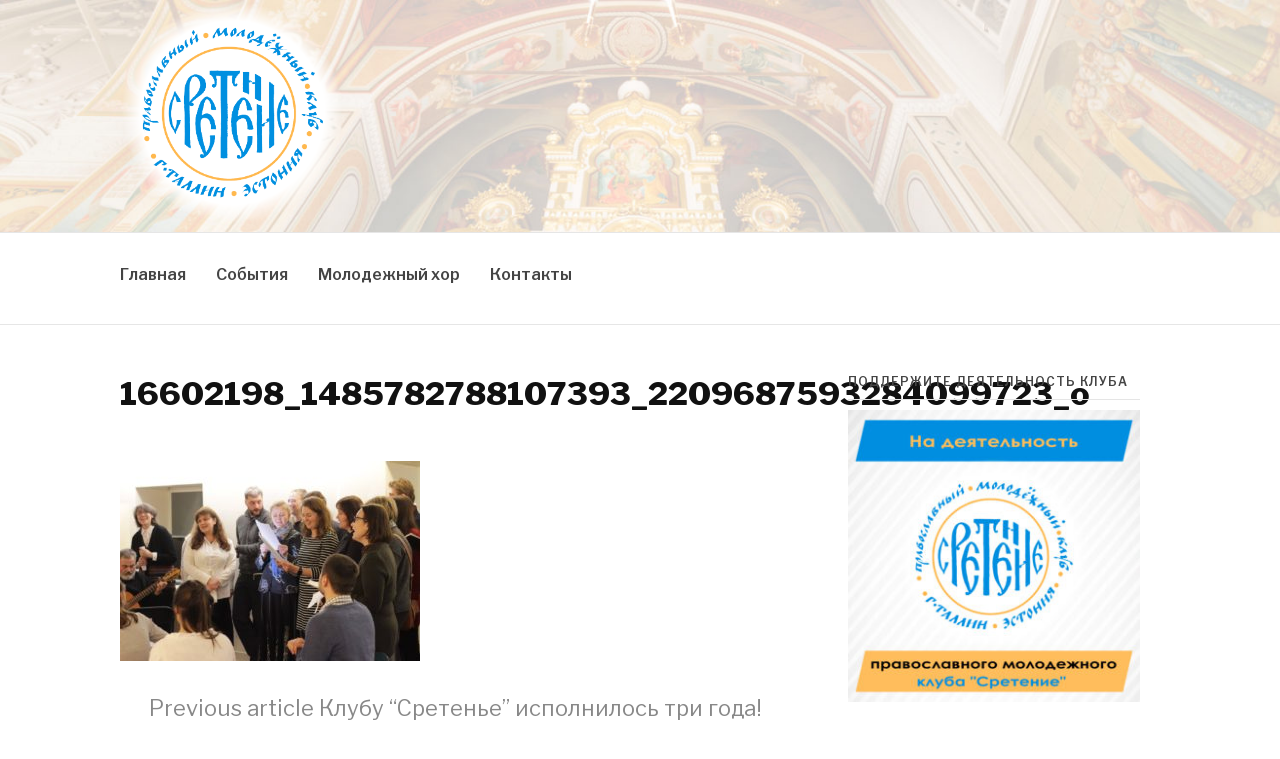

--- FILE ---
content_type: text/html; charset=UTF-8
request_url: https://sretenie.ee/klubu-sretene-ispolnilos-tri-goda/16602198_1485782788107393_2209687593284099723_o/
body_size: 10781
content:
<!DOCTYPE html>
<html lang="en">
<head>
<meta charset="UTF-8">
<meta name="viewport" content="width=device-width, initial-scale=1">
<meta http-equiv="X-UA-Compatible" content="IE=9" />
<link rel="profile" href="http://gmpg.org/xfn/11">
<link rel="pingback" href="https://sretenie.ee/xmlrpc.php">

<meta name='robots' content='index, follow, max-image-preview:large, max-snippet:-1, max-video-preview:-1' />

	<!-- This site is optimized with the Yoast SEO plugin v26.1.1 - https://yoast.com/wordpress/plugins/seo/ -->
	<title>16602198_1485782788107393_2209687593284099723_o - Сретение</title>
	<link rel="canonical" href="https://sretenie.ee/klubu-sretene-ispolnilos-tri-goda/16602198_1485782788107393_2209687593284099723_o/" />
	<meta property="og:locale" content="en_US" />
	<meta property="og:type" content="article" />
	<meta property="og:title" content="16602198_1485782788107393_2209687593284099723_o - Сретение" />
	<meta property="og:url" content="https://sretenie.ee/klubu-sretene-ispolnilos-tri-goda/16602198_1485782788107393_2209687593284099723_o/" />
	<meta property="og:site_name" content="Сретение" />
	<meta property="article:publisher" content="https://www.facebook.com/groups/sretenie.estonia/" />
	<meta property="og:image" content="https://sretenie.ee/klubu-sretene-ispolnilos-tri-goda/16602198_1485782788107393_2209687593284099723_o" />
	<meta property="og:image:width" content="1296" />
	<meta property="og:image:height" content="864" />
	<meta property="og:image:type" content="image/jpeg" />
	<meta name="twitter:card" content="summary_large_image" />
	<script type="application/ld+json" class="yoast-schema-graph">{"@context":"https://schema.org","@graph":[{"@type":"WebPage","@id":"https://sretenie.ee/klubu-sretene-ispolnilos-tri-goda/16602198_1485782788107393_2209687593284099723_o/","url":"https://sretenie.ee/klubu-sretene-ispolnilos-tri-goda/16602198_1485782788107393_2209687593284099723_o/","name":"16602198_1485782788107393_2209687593284099723_o - Сретение","isPartOf":{"@id":"https://sretenie.ee/#website"},"primaryImageOfPage":{"@id":"https://sretenie.ee/klubu-sretene-ispolnilos-tri-goda/16602198_1485782788107393_2209687593284099723_o/#primaryimage"},"image":{"@id":"https://sretenie.ee/klubu-sretene-ispolnilos-tri-goda/16602198_1485782788107393_2209687593284099723_o/#primaryimage"},"thumbnailUrl":"https://sretenie.ee/wp-content/uploads/2017/04/16602198_1485782788107393_2209687593284099723_o.jpg","datePublished":"2017-04-27T13:07:36+00:00","breadcrumb":{"@id":"https://sretenie.ee/klubu-sretene-ispolnilos-tri-goda/16602198_1485782788107393_2209687593284099723_o/#breadcrumb"},"inLanguage":"en","potentialAction":[{"@type":"ReadAction","target":["https://sretenie.ee/klubu-sretene-ispolnilos-tri-goda/16602198_1485782788107393_2209687593284099723_o/"]}]},{"@type":"ImageObject","inLanguage":"en","@id":"https://sretenie.ee/klubu-sretene-ispolnilos-tri-goda/16602198_1485782788107393_2209687593284099723_o/#primaryimage","url":"https://sretenie.ee/wp-content/uploads/2017/04/16602198_1485782788107393_2209687593284099723_o.jpg","contentUrl":"https://sretenie.ee/wp-content/uploads/2017/04/16602198_1485782788107393_2209687593284099723_o.jpg","width":1296,"height":864},{"@type":"BreadcrumbList","@id":"https://sretenie.ee/klubu-sretene-ispolnilos-tri-goda/16602198_1485782788107393_2209687593284099723_o/#breadcrumb","itemListElement":[{"@type":"ListItem","position":1,"name":"Главная страница","item":"https://sretenie.ee/"},{"@type":"ListItem","position":2,"name":"Клубу &#8220;Сретенье&#8221; исполнилось три года!","item":"https://sretenie.ee/%d0%ba%d0%bb%d1%83%d0%b1%d1%83-%d1%81%d1%80%d0%b5%d1%82%d0%b5%d0%bd%d1%8c%d0%b5-%d0%b8%d1%81%d0%bf%d0%be%d0%bb%d0%bd%d0%b8%d0%bb%d0%be%d1%81%d1%8c-%d1%82%d1%80%d0%b8-%d0%b3%d0%be%d0%b4%d0%b0/"},{"@type":"ListItem","position":3,"name":"16602198_1485782788107393_2209687593284099723_o"}]},{"@type":"WebSite","@id":"https://sretenie.ee/#website","url":"https://sretenie.ee/","name":"Сретение","description":"Православный молодежный клуб","publisher":{"@id":"https://sretenie.ee/#organization"},"potentialAction":[{"@type":"SearchAction","target":{"@type":"EntryPoint","urlTemplate":"https://sretenie.ee/?s={search_term_string}"},"query-input":{"@type":"PropertyValueSpecification","valueRequired":true,"valueName":"search_term_string"}}],"inLanguage":"en"},{"@type":"Organization","@id":"https://sretenie.ee/#organization","name":"Православный молодёжный клуб «Сретение»","url":"https://sretenie.ee/","logo":{"@type":"ImageObject","inLanguage":"en","@id":"https://sretenie.ee/#/schema/logo/image/","url":"https://sretenie.ee/wp-content/uploads/2015/12/1889056_1566957406879800_4926321498346240679_o.jpg","contentUrl":"https://sretenie.ee/wp-content/uploads/2015/12/1889056_1566957406879800_4926321498346240679_o.jpg","width":2048,"height":1369,"caption":"Православный молодёжный клуб «Сретение»"},"image":{"@id":"https://sretenie.ee/#/schema/logo/image/"},"sameAs":["https://www.facebook.com/groups/sretenie.estonia/"]}]}</script>
	<!-- / Yoast SEO plugin. -->


<link rel='dns-prefetch' href='//fonts.googleapis.com' />
<link rel="alternate" type="application/rss+xml" title="Сретение &raquo; Feed" href="https://sretenie.ee/feed/" />
<link rel="alternate" type="application/rss+xml" title="Сретение &raquo; Comments Feed" href="https://sretenie.ee/comments/feed/" />
<link rel="alternate" title="oEmbed (JSON)" type="application/json+oembed" href="https://sretenie.ee/wp-json/oembed/1.0/embed?url=https%3A%2F%2Fsretenie.ee%2Fklubu-sretene-ispolnilos-tri-goda%2F16602198_1485782788107393_2209687593284099723_o%2F" />
<link rel="alternate" title="oEmbed (XML)" type="text/xml+oembed" href="https://sretenie.ee/wp-json/oembed/1.0/embed?url=https%3A%2F%2Fsretenie.ee%2Fklubu-sretene-ispolnilos-tri-goda%2F16602198_1485782788107393_2209687593284099723_o%2F&#038;format=xml" />
<style id='wp-img-auto-sizes-contain-inline-css' type='text/css'>
img:is([sizes=auto i],[sizes^="auto," i]){contain-intrinsic-size:3000px 1500px}
/*# sourceURL=wp-img-auto-sizes-contain-inline-css */
</style>
<style id='wp-emoji-styles-inline-css' type='text/css'>

	img.wp-smiley, img.emoji {
		display: inline !important;
		border: none !important;
		box-shadow: none !important;
		height: 1em !important;
		width: 1em !important;
		margin: 0 0.07em !important;
		vertical-align: -0.1em !important;
		background: none !important;
		padding: 0 !important;
	}
/*# sourceURL=wp-emoji-styles-inline-css */
</style>
<style id='wp-block-library-inline-css' type='text/css'>
:root{--wp-block-synced-color:#7a00df;--wp-block-synced-color--rgb:122,0,223;--wp-bound-block-color:var(--wp-block-synced-color);--wp-editor-canvas-background:#ddd;--wp-admin-theme-color:#007cba;--wp-admin-theme-color--rgb:0,124,186;--wp-admin-theme-color-darker-10:#006ba1;--wp-admin-theme-color-darker-10--rgb:0,107,160.5;--wp-admin-theme-color-darker-20:#005a87;--wp-admin-theme-color-darker-20--rgb:0,90,135;--wp-admin-border-width-focus:2px}@media (min-resolution:192dpi){:root{--wp-admin-border-width-focus:1.5px}}.wp-element-button{cursor:pointer}:root .has-very-light-gray-background-color{background-color:#eee}:root .has-very-dark-gray-background-color{background-color:#313131}:root .has-very-light-gray-color{color:#eee}:root .has-very-dark-gray-color{color:#313131}:root .has-vivid-green-cyan-to-vivid-cyan-blue-gradient-background{background:linear-gradient(135deg,#00d084,#0693e3)}:root .has-purple-crush-gradient-background{background:linear-gradient(135deg,#34e2e4,#4721fb 50%,#ab1dfe)}:root .has-hazy-dawn-gradient-background{background:linear-gradient(135deg,#faaca8,#dad0ec)}:root .has-subdued-olive-gradient-background{background:linear-gradient(135deg,#fafae1,#67a671)}:root .has-atomic-cream-gradient-background{background:linear-gradient(135deg,#fdd79a,#004a59)}:root .has-nightshade-gradient-background{background:linear-gradient(135deg,#330968,#31cdcf)}:root .has-midnight-gradient-background{background:linear-gradient(135deg,#020381,#2874fc)}:root{--wp--preset--font-size--normal:16px;--wp--preset--font-size--huge:42px}.has-regular-font-size{font-size:1em}.has-larger-font-size{font-size:2.625em}.has-normal-font-size{font-size:var(--wp--preset--font-size--normal)}.has-huge-font-size{font-size:var(--wp--preset--font-size--huge)}.has-text-align-center{text-align:center}.has-text-align-left{text-align:left}.has-text-align-right{text-align:right}.has-fit-text{white-space:nowrap!important}#end-resizable-editor-section{display:none}.aligncenter{clear:both}.items-justified-left{justify-content:flex-start}.items-justified-center{justify-content:center}.items-justified-right{justify-content:flex-end}.items-justified-space-between{justify-content:space-between}.screen-reader-text{border:0;clip-path:inset(50%);height:1px;margin:-1px;overflow:hidden;padding:0;position:absolute;width:1px;word-wrap:normal!important}.screen-reader-text:focus{background-color:#ddd;clip-path:none;color:#444;display:block;font-size:1em;height:auto;left:5px;line-height:normal;padding:15px 23px 14px;text-decoration:none;top:5px;width:auto;z-index:100000}html :where(.has-border-color){border-style:solid}html :where([style*=border-top-color]){border-top-style:solid}html :where([style*=border-right-color]){border-right-style:solid}html :where([style*=border-bottom-color]){border-bottom-style:solid}html :where([style*=border-left-color]){border-left-style:solid}html :where([style*=border-width]){border-style:solid}html :where([style*=border-top-width]){border-top-style:solid}html :where([style*=border-right-width]){border-right-style:solid}html :where([style*=border-bottom-width]){border-bottom-style:solid}html :where([style*=border-left-width]){border-left-style:solid}html :where(img[class*=wp-image-]){height:auto;max-width:100%}:where(figure){margin:0 0 1em}html :where(.is-position-sticky){--wp-admin--admin-bar--position-offset:var(--wp-admin--admin-bar--height,0px)}@media screen and (max-width:600px){html :where(.is-position-sticky){--wp-admin--admin-bar--position-offset:0px}}

/*# sourceURL=wp-block-library-inline-css */
</style><style id='global-styles-inline-css' type='text/css'>
:root{--wp--preset--aspect-ratio--square: 1;--wp--preset--aspect-ratio--4-3: 4/3;--wp--preset--aspect-ratio--3-4: 3/4;--wp--preset--aspect-ratio--3-2: 3/2;--wp--preset--aspect-ratio--2-3: 2/3;--wp--preset--aspect-ratio--16-9: 16/9;--wp--preset--aspect-ratio--9-16: 9/16;--wp--preset--color--black: #000000;--wp--preset--color--cyan-bluish-gray: #abb8c3;--wp--preset--color--white: #ffffff;--wp--preset--color--pale-pink: #f78da7;--wp--preset--color--vivid-red: #cf2e2e;--wp--preset--color--luminous-vivid-orange: #ff6900;--wp--preset--color--luminous-vivid-amber: #fcb900;--wp--preset--color--light-green-cyan: #7bdcb5;--wp--preset--color--vivid-green-cyan: #00d084;--wp--preset--color--pale-cyan-blue: #8ed1fc;--wp--preset--color--vivid-cyan-blue: #0693e3;--wp--preset--color--vivid-purple: #9b51e0;--wp--preset--gradient--vivid-cyan-blue-to-vivid-purple: linear-gradient(135deg,rgb(6,147,227) 0%,rgb(155,81,224) 100%);--wp--preset--gradient--light-green-cyan-to-vivid-green-cyan: linear-gradient(135deg,rgb(122,220,180) 0%,rgb(0,208,130) 100%);--wp--preset--gradient--luminous-vivid-amber-to-luminous-vivid-orange: linear-gradient(135deg,rgb(252,185,0) 0%,rgb(255,105,0) 100%);--wp--preset--gradient--luminous-vivid-orange-to-vivid-red: linear-gradient(135deg,rgb(255,105,0) 0%,rgb(207,46,46) 100%);--wp--preset--gradient--very-light-gray-to-cyan-bluish-gray: linear-gradient(135deg,rgb(238,238,238) 0%,rgb(169,184,195) 100%);--wp--preset--gradient--cool-to-warm-spectrum: linear-gradient(135deg,rgb(74,234,220) 0%,rgb(151,120,209) 20%,rgb(207,42,186) 40%,rgb(238,44,130) 60%,rgb(251,105,98) 80%,rgb(254,248,76) 100%);--wp--preset--gradient--blush-light-purple: linear-gradient(135deg,rgb(255,206,236) 0%,rgb(152,150,240) 100%);--wp--preset--gradient--blush-bordeaux: linear-gradient(135deg,rgb(254,205,165) 0%,rgb(254,45,45) 50%,rgb(107,0,62) 100%);--wp--preset--gradient--luminous-dusk: linear-gradient(135deg,rgb(255,203,112) 0%,rgb(199,81,192) 50%,rgb(65,88,208) 100%);--wp--preset--gradient--pale-ocean: linear-gradient(135deg,rgb(255,245,203) 0%,rgb(182,227,212) 50%,rgb(51,167,181) 100%);--wp--preset--gradient--electric-grass: linear-gradient(135deg,rgb(202,248,128) 0%,rgb(113,206,126) 100%);--wp--preset--gradient--midnight: linear-gradient(135deg,rgb(2,3,129) 0%,rgb(40,116,252) 100%);--wp--preset--font-size--small: 13px;--wp--preset--font-size--medium: 20px;--wp--preset--font-size--large: 36px;--wp--preset--font-size--x-large: 42px;--wp--preset--spacing--20: 0.44rem;--wp--preset--spacing--30: 0.67rem;--wp--preset--spacing--40: 1rem;--wp--preset--spacing--50: 1.5rem;--wp--preset--spacing--60: 2.25rem;--wp--preset--spacing--70: 3.38rem;--wp--preset--spacing--80: 5.06rem;--wp--preset--shadow--natural: 6px 6px 9px rgba(0, 0, 0, 0.2);--wp--preset--shadow--deep: 12px 12px 50px rgba(0, 0, 0, 0.4);--wp--preset--shadow--sharp: 6px 6px 0px rgba(0, 0, 0, 0.2);--wp--preset--shadow--outlined: 6px 6px 0px -3px rgb(255, 255, 255), 6px 6px rgb(0, 0, 0);--wp--preset--shadow--crisp: 6px 6px 0px rgb(0, 0, 0);}:where(.is-layout-flex){gap: 0.5em;}:where(.is-layout-grid){gap: 0.5em;}body .is-layout-flex{display: flex;}.is-layout-flex{flex-wrap: wrap;align-items: center;}.is-layout-flex > :is(*, div){margin: 0;}body .is-layout-grid{display: grid;}.is-layout-grid > :is(*, div){margin: 0;}:where(.wp-block-columns.is-layout-flex){gap: 2em;}:where(.wp-block-columns.is-layout-grid){gap: 2em;}:where(.wp-block-post-template.is-layout-flex){gap: 1.25em;}:where(.wp-block-post-template.is-layout-grid){gap: 1.25em;}.has-black-color{color: var(--wp--preset--color--black) !important;}.has-cyan-bluish-gray-color{color: var(--wp--preset--color--cyan-bluish-gray) !important;}.has-white-color{color: var(--wp--preset--color--white) !important;}.has-pale-pink-color{color: var(--wp--preset--color--pale-pink) !important;}.has-vivid-red-color{color: var(--wp--preset--color--vivid-red) !important;}.has-luminous-vivid-orange-color{color: var(--wp--preset--color--luminous-vivid-orange) !important;}.has-luminous-vivid-amber-color{color: var(--wp--preset--color--luminous-vivid-amber) !important;}.has-light-green-cyan-color{color: var(--wp--preset--color--light-green-cyan) !important;}.has-vivid-green-cyan-color{color: var(--wp--preset--color--vivid-green-cyan) !important;}.has-pale-cyan-blue-color{color: var(--wp--preset--color--pale-cyan-blue) !important;}.has-vivid-cyan-blue-color{color: var(--wp--preset--color--vivid-cyan-blue) !important;}.has-vivid-purple-color{color: var(--wp--preset--color--vivid-purple) !important;}.has-black-background-color{background-color: var(--wp--preset--color--black) !important;}.has-cyan-bluish-gray-background-color{background-color: var(--wp--preset--color--cyan-bluish-gray) !important;}.has-white-background-color{background-color: var(--wp--preset--color--white) !important;}.has-pale-pink-background-color{background-color: var(--wp--preset--color--pale-pink) !important;}.has-vivid-red-background-color{background-color: var(--wp--preset--color--vivid-red) !important;}.has-luminous-vivid-orange-background-color{background-color: var(--wp--preset--color--luminous-vivid-orange) !important;}.has-luminous-vivid-amber-background-color{background-color: var(--wp--preset--color--luminous-vivid-amber) !important;}.has-light-green-cyan-background-color{background-color: var(--wp--preset--color--light-green-cyan) !important;}.has-vivid-green-cyan-background-color{background-color: var(--wp--preset--color--vivid-green-cyan) !important;}.has-pale-cyan-blue-background-color{background-color: var(--wp--preset--color--pale-cyan-blue) !important;}.has-vivid-cyan-blue-background-color{background-color: var(--wp--preset--color--vivid-cyan-blue) !important;}.has-vivid-purple-background-color{background-color: var(--wp--preset--color--vivid-purple) !important;}.has-black-border-color{border-color: var(--wp--preset--color--black) !important;}.has-cyan-bluish-gray-border-color{border-color: var(--wp--preset--color--cyan-bluish-gray) !important;}.has-white-border-color{border-color: var(--wp--preset--color--white) !important;}.has-pale-pink-border-color{border-color: var(--wp--preset--color--pale-pink) !important;}.has-vivid-red-border-color{border-color: var(--wp--preset--color--vivid-red) !important;}.has-luminous-vivid-orange-border-color{border-color: var(--wp--preset--color--luminous-vivid-orange) !important;}.has-luminous-vivid-amber-border-color{border-color: var(--wp--preset--color--luminous-vivid-amber) !important;}.has-light-green-cyan-border-color{border-color: var(--wp--preset--color--light-green-cyan) !important;}.has-vivid-green-cyan-border-color{border-color: var(--wp--preset--color--vivid-green-cyan) !important;}.has-pale-cyan-blue-border-color{border-color: var(--wp--preset--color--pale-cyan-blue) !important;}.has-vivid-cyan-blue-border-color{border-color: var(--wp--preset--color--vivid-cyan-blue) !important;}.has-vivid-purple-border-color{border-color: var(--wp--preset--color--vivid-purple) !important;}.has-vivid-cyan-blue-to-vivid-purple-gradient-background{background: var(--wp--preset--gradient--vivid-cyan-blue-to-vivid-purple) !important;}.has-light-green-cyan-to-vivid-green-cyan-gradient-background{background: var(--wp--preset--gradient--light-green-cyan-to-vivid-green-cyan) !important;}.has-luminous-vivid-amber-to-luminous-vivid-orange-gradient-background{background: var(--wp--preset--gradient--luminous-vivid-amber-to-luminous-vivid-orange) !important;}.has-luminous-vivid-orange-to-vivid-red-gradient-background{background: var(--wp--preset--gradient--luminous-vivid-orange-to-vivid-red) !important;}.has-very-light-gray-to-cyan-bluish-gray-gradient-background{background: var(--wp--preset--gradient--very-light-gray-to-cyan-bluish-gray) !important;}.has-cool-to-warm-spectrum-gradient-background{background: var(--wp--preset--gradient--cool-to-warm-spectrum) !important;}.has-blush-light-purple-gradient-background{background: var(--wp--preset--gradient--blush-light-purple) !important;}.has-blush-bordeaux-gradient-background{background: var(--wp--preset--gradient--blush-bordeaux) !important;}.has-luminous-dusk-gradient-background{background: var(--wp--preset--gradient--luminous-dusk) !important;}.has-pale-ocean-gradient-background{background: var(--wp--preset--gradient--pale-ocean) !important;}.has-electric-grass-gradient-background{background: var(--wp--preset--gradient--electric-grass) !important;}.has-midnight-gradient-background{background: var(--wp--preset--gradient--midnight) !important;}.has-small-font-size{font-size: var(--wp--preset--font-size--small) !important;}.has-medium-font-size{font-size: var(--wp--preset--font-size--medium) !important;}.has-large-font-size{font-size: var(--wp--preset--font-size--large) !important;}.has-x-large-font-size{font-size: var(--wp--preset--font-size--x-large) !important;}
/*# sourceURL=global-styles-inline-css */
</style>

<style id='classic-theme-styles-inline-css' type='text/css'>
/*! This file is auto-generated */
.wp-block-button__link{color:#fff;background-color:#32373c;border-radius:9999px;box-shadow:none;text-decoration:none;padding:calc(.667em + 2px) calc(1.333em + 2px);font-size:1.125em}.wp-block-file__button{background:#32373c;color:#fff;text-decoration:none}
/*# sourceURL=/wp-includes/css/classic-themes.min.css */
</style>
<link rel='stylesheet' id='foobox-free-min-css' href='https://sretenie.ee/wp-content/plugins/foobox-image-lightbox/free/css/foobox.free.min.css?ver=2.7.35' type='text/css' media='all' />
<link rel='stylesheet' id='email-subscribers-css' href='https://sretenie.ee/wp-content/plugins/email-subscribers/lite/public/css/email-subscribers-public.css?ver=5.9.6' type='text/css' media='all' />
<link rel='stylesheet' id='default-icon-styles-css' href='https://sretenie.ee/wp-content/plugins/svg-vector-icon-plugin/public/../admin/css/wordpress-svg-icon-plugin-style.min.css?ver=6.9' type='text/css' media='all' />
<link rel='stylesheet' id='fashify-style-css' href='https://sretenie.ee/wp-content/themes/fashify/style.css?ver=6.9' type='text/css' media='all' />
<style id='fashify-style-inline-css' type='text/css'>

				.entry-meta a,
				.main-navigation a:hover,
				.main-navigation .current-menu-item > a,
				.main-navigation .current-menu-ancestor > a,
				.widget_tag_cloud a:hover,
                a:hover,
				.social-links ul a:hover::before
				 {
					 color : #f75357;
				 }
				.wp-block-search .wp-block-search__button,
				button, input[type="button"], input[type="reset"], input[type="submit"]{
                    background: #f75357;
					border-color : #f75357;
                }
				.widget_tag_cloud a:hover { border-color : #f75357;}
                .main-navigation a,
				h1.entry-title,
				.widget-title,
				.footer-staff-picks h3,
				.navigation .current
				{
                	color: #444;
                }
                button:hover, input[type="button"]:hover,
				input[type="reset"]:hover,
				input[type="submit"]:hover {
                        background: #444;
						border-color: #444;
                }.site-header {  background-image: url(https://sretenie.ee/wp-content/uploads/2017/03/cropped-1452764064178357122-1.jpg); background-repeat: no-repeat; background-size: cover; }
/*# sourceURL=fashify-style-inline-css */
</style>
<link rel='stylesheet' id='child-style-css' href='https://sretenie.ee/wp-content/themes/fashify-child/style.css?ver=1.0.0' type='text/css' media='all' />
<link rel='stylesheet' id='fashify-fonts-css' href='https://fonts.googleapis.com/css?family=Libre+Franklin%3A300%2C300i%2C400%2C400i%2C600%2C600i%2C800%2C800i&#038;subset=latin%2Clatin-ext' type='text/css' media='all' />
<link rel='stylesheet' id='font-awesome-css' href='https://sretenie.ee/wp-content/themes/fashify/assets/css/font-awesome.min.css?ver=4.5' type='text/css' media='all' />
<link rel='stylesheet' id='gca-column-styles-css' href='https://sretenie.ee/wp-content/plugins/genesis-columns-advanced/css/gca-column-styles.css?ver=6.9' type='text/css' media='all' />
<script type="text/javascript" src="https://sretenie.ee/wp-includes/js/jquery/jquery.min.js?ver=3.7.1" id="jquery-core-js"></script>
<script type="text/javascript" src="https://sretenie.ee/wp-includes/js/jquery/jquery-migrate.min.js?ver=3.4.1" id="jquery-migrate-js"></script>
<script type="text/javascript" src="https://sretenie.ee/wp-content/themes/fashify-child/sticky.js?ver=6.9" id="script-name-js"></script>
<script type="text/javascript" id="foobox-free-min-js-before">
/* <![CDATA[ */
/* Run FooBox FREE (v2.7.35) */
var FOOBOX = window.FOOBOX = {
	ready: true,
	disableOthers: false,
	o: {wordpress: { enabled: true }, countMessage:'image %index of %total', captions: { dataTitle: ["captionTitle","title"], dataDesc: ["captionDesc","description"] }, rel: '', excludes:'.fbx-link,.nofoobox,.nolightbox,a[href*="pinterest.com/pin/create/button/"]', affiliate : { enabled: false }},
	selectors: [
		".foogallery-container.foogallery-lightbox-foobox", ".foogallery-container.foogallery-lightbox-foobox-free", ".gallery", ".wp-block-gallery", ".wp-caption", ".wp-block-image", "a:has(img[class*=wp-image-])", ".foobox"
	],
	pre: function( $ ){
		// Custom JavaScript (Pre)
		
	},
	post: function( $ ){
		// Custom JavaScript (Post)
		
		// Custom Captions Code
		
	},
	custom: function( $ ){
		// Custom Extra JS
		
	}
};
//# sourceURL=foobox-free-min-js-before
/* ]]> */
</script>
<script type="text/javascript" src="https://sretenie.ee/wp-content/plugins/foobox-image-lightbox/free/js/foobox.free.min.js?ver=2.7.35" id="foobox-free-min-js"></script>
<link rel="https://api.w.org/" href="https://sretenie.ee/wp-json/" /><link rel="alternate" title="JSON" type="application/json" href="https://sretenie.ee/wp-json/wp/v2/media/1357" /><link rel="EditURI" type="application/rsd+xml" title="RSD" href="https://sretenie.ee/xmlrpc.php?rsd" />
<meta name="generator" content="WordPress 6.9" />
<link rel='shortlink' href='https://sretenie.ee/?p=1357' />
<style type="text/css">.broken_link, a.broken_link {
	text-decoration: line-through;
}</style>	<style type="text/css">
			.site-title,
		.site-description {
			position: absolute;
			clip: rect(1px, 1px, 1px, 1px);
		}
		</style>
	<link rel="icon" href="https://sretenie.ee/wp-content/uploads/2017/03/cropped-logo_02-32x32.png" sizes="32x32" />
<link rel="icon" href="https://sretenie.ee/wp-content/uploads/2017/03/cropped-logo_02-192x192.png" sizes="192x192" />
<link rel="apple-touch-icon" href="https://sretenie.ee/wp-content/uploads/2017/03/cropped-logo_02-180x180.png" />
<meta name="msapplication-TileImage" content="https://sretenie.ee/wp-content/uploads/2017/03/cropped-logo_02-270x270.png" />
</head>

<body class="attachment wp-singular attachment-template-default single single-attachment postid-1357 attachmentid-1357 attachment-jpeg wp-custom-logo wp-embed-responsive wp-theme-fashify wp-child-theme-fashify-child group-blog">
<div id="page" class="site">
	<a class="skip-link screen-reader-text" href="#main">Skip to content</a>

	<header id="masthead" class="site-header" role="banner">
		<div class="container">

			<div class="site-branding">

								<div class="site-logo">
					<a href="https://sretenie.ee/" class="custom-logo-link" rel="home"><img width="1474" height="1474" src="https://sretenie.ee/wp-content/uploads/2018/07/logo-gradient-bg-large.png" class="custom-logo" alt="Сретение" decoding="async" fetchpriority="high" srcset="https://sretenie.ee/wp-content/uploads/2018/07/logo-gradient-bg-large.png 1474w, https://sretenie.ee/wp-content/uploads/2018/07/logo-gradient-bg-large-150x150.png 150w, https://sretenie.ee/wp-content/uploads/2018/07/logo-gradient-bg-large-300x300.png 300w, https://sretenie.ee/wp-content/uploads/2018/07/logo-gradient-bg-large-768x768.png 768w, https://sretenie.ee/wp-content/uploads/2018/07/logo-gradient-bg-large-1024x1024.png 1024w" sizes="(max-width: 1474px) 100vw, 1474px" /></a>				</div>
								
									<p class="site-title"><a href="https://sretenie.ee/" rel="home">Сретение</a></p>
									<p class="site-description">Православный молодежный клуб</p>
				
			</div><!-- .site-branding -->

			<div class="social-menu">
							</div>

		</div>

	</header><!-- #masthead -->
	
	<div id="mobile-navigation">
		<nav id="site-navigation" class="main-navigation" role="navigation">
	  
			<div class="container">
				<button class="menu-toggle" aria-controls="top-menu" aria-expanded="false"></button>
				<div class="menu-menyu-1-container"><ul id="primary-menu" class="menu"><li id="menu-item-1198" class="menu-item menu-item-type-custom menu-item-object-custom menu-item-home menu-item-1198"><a href="http://sretenie.ee/">Главная</a></li>
<li id="menu-item-1520" class="menu-item menu-item-type-post_type menu-item-object-page current_page_parent menu-item-1520"><a href="https://sretenie.ee/events/">События</a></li>
<li id="menu-item-3522" class="menu-item menu-item-type-post_type menu-item-object-page menu-item-3522"><a href="https://sretenie.ee/molodezhnyj-hor/">Молодежный хор</a></li>
<li id="menu-item-1522" class="menu-item menu-item-type-post_type menu-item-object-page menu-item-1522"><a href="https://sretenie.ee/contacts/">Контакты</a></li>
</ul></div>			</div>
			
		</nav>
	</div>
	
	<div id="regular-navigation">
		<nav id="site-navigation" class="main-navigation" role="navigation">
	  
	  		<div class="container">
				<div id="tester-container">
					<div id="tester1"><a href="https://sretenie.ee/" class="custom-logo-link" rel="home"><img width="1474" height="1474" src="https://sretenie.ee/wp-content/uploads/2018/07/logo-gradient-bg-large.png" class="custom-logo" alt="Сретение" decoding="async" srcset="https://sretenie.ee/wp-content/uploads/2018/07/logo-gradient-bg-large.png 1474w, https://sretenie.ee/wp-content/uploads/2018/07/logo-gradient-bg-large-150x150.png 150w, https://sretenie.ee/wp-content/uploads/2018/07/logo-gradient-bg-large-300x300.png 300w, https://sretenie.ee/wp-content/uploads/2018/07/logo-gradient-bg-large-768x768.png 768w, https://sretenie.ee/wp-content/uploads/2018/07/logo-gradient-bg-large-1024x1024.png 1024w" sizes="(max-width: 1474px) 100vw, 1474px" /></a></div>
					<div id="tester2"<div class="menu-menyu-1-container"><ul id="primary-menu" class="menu"><li class="menu-item menu-item-type-custom menu-item-object-custom menu-item-home menu-item-1198"><a href="http://sretenie.ee/">Главная</a></li>
<li class="menu-item menu-item-type-post_type menu-item-object-page current_page_parent menu-item-1520"><a href="https://sretenie.ee/events/">События</a></li>
<li class="menu-item menu-item-type-post_type menu-item-object-page menu-item-3522"><a href="https://sretenie.ee/molodezhnyj-hor/">Молодежный хор</a></li>
<li class="menu-item menu-item-type-post_type menu-item-object-page menu-item-1522"><a href="https://sretenie.ee/contacts/">Контакты</a></li>
</ul></div></div>
				</div>			
			</div>
			  
		</nav><!-- #site-navigation -->
	</div>

	<div id="content" class="site-content">

<div class="container right-sidebar">
	<div id="primary" class="content-area">
		<main id="main" class="site-main" role="main">

		<article id="post-1357" class="post-1357 attachment type-attachment status-inherit hentry no-post-thumbnail">
	<header class="entry-header">
		<h1 class="entry-title">16602198_1485782788107393_2209687593284099723_o</h1>
		<div class="entry-meta">
			<span class="byline"> Posted by <span class="author vcard"><a class="url fn n" href="https://sretenie.ee/author/admin/">Denis</a></span></span><span class="posted-on"> on <a href="https://sretenie.ee/klubu-sretene-ispolnilos-tri-goda/16602198_1485782788107393_2209687593284099723_o/" rel="bookmark"><time class="entry-date published updated" datetime="2017-04-27T13:07:36+03:00">April 27, 2017</time></a></span>		</div><!-- .entry-meta -->
	</header><!-- .entry-header -->

    
	<div class="entry-content">
		<p class="attachment"><a href='https://sretenie.ee/wp-content/uploads/2017/04/16602198_1485782788107393_2209687593284099723_o.jpg'><img decoding="async" width="300" height="200" src="https://sretenie.ee/wp-content/uploads/2017/04/16602198_1485782788107393_2209687593284099723_o-300x200.jpg" class="attachment-medium size-medium" alt="" srcset="https://sretenie.ee/wp-content/uploads/2017/04/16602198_1485782788107393_2209687593284099723_o-300x200.jpg 300w, https://sretenie.ee/wp-content/uploads/2017/04/16602198_1485782788107393_2209687593284099723_o-768x512.jpg 768w, https://sretenie.ee/wp-content/uploads/2017/04/16602198_1485782788107393_2209687593284099723_o-1024x683.jpg 1024w, https://sretenie.ee/wp-content/uploads/2017/04/16602198_1485782788107393_2209687593284099723_o.jpg 1296w" sizes="(max-width: 300px) 100vw, 300px" /></a></p>
			</div><!-- .entry-content -->

	
	<nav class="navigation post-navigation" aria-label="Continue Reading">
		<h2 class="screen-reader-text">Continue Reading</h2>
		<div class="nav-links"><div class="nav-previous"><a href="https://sretenie.ee/klubu-sretene-ispolnilos-tri-goda/" rel="prev"><span>Previous article</span> Клубу &#8220;Сретенье&#8221; исполнилось три года!</a></div></div>
	</nav>
	<footer class="entry-footer">
			</footer><!-- .entry-footer -->

</article><!-- #post-## -->

		</main><!-- #main -->
	</div><!-- #primary -->

	
<aside id="secondary" class="sidebar widget-area" role="complementary">
	<section id="media_image-2" class="widget widget_media_image"><h4 class="widget-title">Поддержите деятельность клуба</h4><a href="http://sretenie.ee/podderzite-dejatelnost-kluba/"><img width="300" height="300" src="https://sretenie.ee/wp-content/uploads/2020/03/plakat-ver-2-300x300.jpeg" class="image wp-image-3171  attachment-medium size-medium" alt="" style="max-width: 100%; height: auto;" decoding="async" loading="lazy" srcset="https://sretenie.ee/wp-content/uploads/2020/03/plakat-ver-2-300x300.jpeg 300w, https://sretenie.ee/wp-content/uploads/2020/03/plakat-ver-2-1024x1024.jpeg 1024w, https://sretenie.ee/wp-content/uploads/2020/03/plakat-ver-2-150x150.jpeg 150w, https://sretenie.ee/wp-content/uploads/2020/03/plakat-ver-2-768x768.jpeg 768w, https://sretenie.ee/wp-content/uploads/2020/03/plakat-ver-2-1536x1536.jpeg 1536w, https://sretenie.ee/wp-content/uploads/2020/03/plakat-ver-2-2048x2048.jpeg 2048w" sizes="auto, (max-width: 300px) 100vw, 300px" /></a></section><section id="fashify-posts-2" class="widget fashify-posts-widget"><h4 class="widget-title">События</h4>            <ul class="widget-posts">                <li class="has-thumb">
                    <a href="https://sretenie.ee/pozhar-vblizi-gornenskogo-monastyrya/" title="Пожар вблизи Горненского монастыря в Иерусалиме"><img width="150" height="150" src="https://sretenie.ee/wp-content/uploads/2021/08/pozar-v-ejn-kareme-150x150.jpg" class="attachment-thumbnail size-thumbnail wp-post-image" alt="Пожар в Эйн-Кареме (на переднем плане - купола храма Всех святых, в земле Российской просиявших, Горненской обители)" decoding="async" loading="lazy" /></a>                    <div class="p-info">
                    <h2 class="entry-title"><a title="Пожар вблизи Горненского монастыря в Иерусалиме" href="https://sretenie.ee/pozhar-vblizi-gornenskogo-monastyrya/" rel="bookmark">Пожар вблизи Горненского монастыря в Иерусалиме</a></h2>
                    <span class="entry-date">August 17, 2021</span>                    </div>
                </li>
                                <li class="has-thumb">
                    <a href="https://sretenie.ee/molodeznij-hor-kluba-sretenie-prinjal-uchastije-v-prazdnichnom-bogosluzhenii-v-gorode-tapa/" title="Молодежный хор клуба &#8220;Сретение&#8221; принял участие в праздничном богослужении в городе Тапа"><img width="150" height="150" src="https://sretenie.ee/wp-content/uploads/2021/07/photo_2021-07-08_01-48-20-150x150.jpg" class="attachment-thumbnail size-thumbnail wp-post-image" alt="" decoding="async" loading="lazy" /></a>                    <div class="p-info">
                    <h2 class="entry-title"><a title="Молодежный хор клуба &#8220;Сретение&#8221; принял участие в праздничном богослужении в городе Тапа" href="https://sretenie.ee/molodeznij-hor-kluba-sretenie-prinjal-uchastije-v-prazdnichnom-bogosluzhenii-v-gorode-tapa/" rel="bookmark">Молодежный хор клуба &#8220;Сретение&#8221; принял участие в праздничном богослужении в городе Тапа</a></h2>
                    <span class="entry-date">July 8, 2021</span>                    </div>
                </li>
                                <li class="has-thumb">
                    <a href="https://sretenie.ee/vstrecha-s-ikonopiscem-annoi-svirideckoi/" title="Встреча с иконописцем Анной Свиридецкой"><img width="150" height="150" src="https://sretenie.ee/wp-content/uploads/2021/06/photo_2021-06-30_01-12-39-150x150.jpg" class="attachment-thumbnail size-thumbnail wp-post-image" alt="Встреча с иконописцем Анной Свиридецкой" decoding="async" loading="lazy" /></a>                    <div class="p-info">
                    <h2 class="entry-title"><a title="Встреча с иконописцем Анной Свиридецкой" href="https://sretenie.ee/vstrecha-s-ikonopiscem-annoi-svirideckoi/" rel="bookmark">Встреча с иконописцем Анной Свиридецкой</a></h2>
                    <span class="entry-date">June 30, 2021</span>                    </div>
                </li>
                                <li class="has-thumb">
                    <a href="https://sretenie.ee/pravoslavnyj-molodezhnyj-klub-sreten/" title="Православный молодежный клуб &#8220;Сретение&#8221; организовывает интеллектуальную игру для молодежи"><img width="150" height="150" src="https://sretenie.ee/wp-content/uploads/2020/08/117952806_3338243516232813_1120678438623493218_o-150x150.jpg" class="attachment-thumbnail size-thumbnail wp-post-image" alt="" decoding="async" loading="lazy" /></a>                    <div class="p-info">
                    <h2 class="entry-title"><a title="Православный молодежный клуб &#8220;Сретение&#8221; организовывает интеллектуальную игру для молодежи" href="https://sretenie.ee/pravoslavnyj-molodezhnyj-klub-sreten/" rel="bookmark">Православный молодежный клуб &#8220;Сретение&#8221; организовывает интеллектуальную игру для молодежи</a></h2>
                    <span class="entry-date">August 25, 2020</span>                    </div>
                </li>
                                <li class="has-thumb">
                    <a href="https://sretenie.ee/video-missionerskoj-konferentsii-mol/" title="Видео миссионерской конференции &#8220;Молодежь и Православная Церковь&#8221;"><img width="150" height="150" src="https://sretenie.ee/wp-content/uploads/2019/04/logo-150x150.jpeg" class="attachment-thumbnail size-thumbnail wp-post-image" alt="" decoding="async" loading="lazy" /></a>                    <div class="p-info">
                    <h2 class="entry-title"><a title="Видео миссионерской конференции &#8220;Молодежь и Православная Церковь&#8221;" href="https://sretenie.ee/video-missionerskoj-konferentsii-mol/" rel="bookmark">Видео миссионерской конференции &#8220;Молодежь и Православная Церковь&#8221;</a></h2>
                    <span class="entry-date">August 25, 2020</span>                    </div>
                </li>
                </ul></section><section id="text-2" class="widget widget_text"><h4 class="widget-title">Наш канал на Youtube</h4>			<div class="textwidget"><p><a href="https://www.youtube.com/channel/UCmDwunLV27AyDEaeVQGagIg?fbclid=IwAR3UmA9VvQBRqjn7QNv5OGiCU3O6i-_li3O5EEiHhjQ-qjkgOOkrS5Ze0NM" target="_blank" rel="noopener"><img loading="lazy" decoding="async" class="aligncenter wp-image-2260 size-medium" src="https://sretenie.ee/wp-content/uploads/2019/03/5c82d1979b7c1-300x300.png" alt="" width="300" height="300" srcset="https://sretenie.ee/wp-content/uploads/2019/03/5c82d1979b7c1-300x300.png 300w, https://sretenie.ee/wp-content/uploads/2019/03/5c82d1979b7c1-150x150.png 150w, https://sretenie.ee/wp-content/uploads/2019/03/5c82d1979b7c1-768x768.png 768w, https://sretenie.ee/wp-content/uploads/2019/03/5c82d1979b7c1.png 1024w" sizes="auto, (max-width: 300px) 100vw, 300px" /></a></p>
</div>
		</section></aside><!-- #secondary -->
</div>

	</div><!-- #content -->

	<footer id="colophon" class="site-footer" role="contentinfo">

		
		
		<div class="site-info">
			<div class="container">

				<div class="site-copyright">
					Copyright &copy; 2026 Сретение. All Rights Reserved.				</div>


						<div class="theme-info-text">
        	Fashify Theme by <a href="https://freeresponsivethemes.com/fashify/" rel="nofollow">FRT</a>		</div>
		

			</div>
		</div><!-- .site-info -->

	</footer><!-- #colophon -->
</div><!-- #page -->

<script type="speculationrules">
{"prefetch":[{"source":"document","where":{"and":[{"href_matches":"/*"},{"not":{"href_matches":["/wp-*.php","/wp-admin/*","/wp-content/uploads/*","/wp-content/*","/wp-content/plugins/*","/wp-content/themes/fashify-child/*","/wp-content/themes/fashify/*","/*\\?(.+)"]}},{"not":{"selector_matches":"a[rel~=\"nofollow\"]"}},{"not":{"selector_matches":".no-prefetch, .no-prefetch a"}}]},"eagerness":"conservative"}]}
</script>
<script type="text/javascript" id="email-subscribers-js-extra">
/* <![CDATA[ */
var es_data = {"messages":{"es_empty_email_notice":"Please enter email address","es_rate_limit_notice":"You need to wait for some time before subscribing again","es_single_optin_success_message":"Successfully Subscribed.","es_email_exists_notice":"Email Address already exists!","es_unexpected_error_notice":"Oops.. Unexpected error occurred.","es_invalid_email_notice":"Invalid email address","es_try_later_notice":"Please try after some time"},"es_ajax_url":"https://sretenie.ee/wp-admin/admin-ajax.php"};
//# sourceURL=email-subscribers-js-extra
/* ]]> */
</script>
<script type="text/javascript" src="https://sretenie.ee/wp-content/plugins/email-subscribers/lite/public/js/email-subscribers-public.js?ver=5.9.6" id="email-subscribers-js"></script>
<script type="text/javascript" src="https://sretenie.ee/wp-content/themes/fashify/assets/js/navigation.js?ver=20151215" id="fashify-navigation-js"></script>
<script type="text/javascript" src="https://sretenie.ee/wp-content/themes/fashify/assets/js/skip-link-focus-fix.js?ver=20151215" id="fashify-skip-link-focus-fix-js"></script>
<script id="wp-emoji-settings" type="application/json">
{"baseUrl":"https://s.w.org/images/core/emoji/17.0.2/72x72/","ext":".png","svgUrl":"https://s.w.org/images/core/emoji/17.0.2/svg/","svgExt":".svg","source":{"concatemoji":"https://sretenie.ee/wp-includes/js/wp-emoji-release.min.js?ver=6.9"}}
</script>
<script type="module">
/* <![CDATA[ */
/*! This file is auto-generated */
const a=JSON.parse(document.getElementById("wp-emoji-settings").textContent),o=(window._wpemojiSettings=a,"wpEmojiSettingsSupports"),s=["flag","emoji"];function i(e){try{var t={supportTests:e,timestamp:(new Date).valueOf()};sessionStorage.setItem(o,JSON.stringify(t))}catch(e){}}function c(e,t,n){e.clearRect(0,0,e.canvas.width,e.canvas.height),e.fillText(t,0,0);t=new Uint32Array(e.getImageData(0,0,e.canvas.width,e.canvas.height).data);e.clearRect(0,0,e.canvas.width,e.canvas.height),e.fillText(n,0,0);const a=new Uint32Array(e.getImageData(0,0,e.canvas.width,e.canvas.height).data);return t.every((e,t)=>e===a[t])}function p(e,t){e.clearRect(0,0,e.canvas.width,e.canvas.height),e.fillText(t,0,0);var n=e.getImageData(16,16,1,1);for(let e=0;e<n.data.length;e++)if(0!==n.data[e])return!1;return!0}function u(e,t,n,a){switch(t){case"flag":return n(e,"\ud83c\udff3\ufe0f\u200d\u26a7\ufe0f","\ud83c\udff3\ufe0f\u200b\u26a7\ufe0f")?!1:!n(e,"\ud83c\udde8\ud83c\uddf6","\ud83c\udde8\u200b\ud83c\uddf6")&&!n(e,"\ud83c\udff4\udb40\udc67\udb40\udc62\udb40\udc65\udb40\udc6e\udb40\udc67\udb40\udc7f","\ud83c\udff4\u200b\udb40\udc67\u200b\udb40\udc62\u200b\udb40\udc65\u200b\udb40\udc6e\u200b\udb40\udc67\u200b\udb40\udc7f");case"emoji":return!a(e,"\ud83e\u1fac8")}return!1}function f(e,t,n,a){let r;const o=(r="undefined"!=typeof WorkerGlobalScope&&self instanceof WorkerGlobalScope?new OffscreenCanvas(300,150):document.createElement("canvas")).getContext("2d",{willReadFrequently:!0}),s=(o.textBaseline="top",o.font="600 32px Arial",{});return e.forEach(e=>{s[e]=t(o,e,n,a)}),s}function r(e){var t=document.createElement("script");t.src=e,t.defer=!0,document.head.appendChild(t)}a.supports={everything:!0,everythingExceptFlag:!0},new Promise(t=>{let n=function(){try{var e=JSON.parse(sessionStorage.getItem(o));if("object"==typeof e&&"number"==typeof e.timestamp&&(new Date).valueOf()<e.timestamp+604800&&"object"==typeof e.supportTests)return e.supportTests}catch(e){}return null}();if(!n){if("undefined"!=typeof Worker&&"undefined"!=typeof OffscreenCanvas&&"undefined"!=typeof URL&&URL.createObjectURL&&"undefined"!=typeof Blob)try{var e="postMessage("+f.toString()+"("+[JSON.stringify(s),u.toString(),c.toString(),p.toString()].join(",")+"));",a=new Blob([e],{type:"text/javascript"});const r=new Worker(URL.createObjectURL(a),{name:"wpTestEmojiSupports"});return void(r.onmessage=e=>{i(n=e.data),r.terminate(),t(n)})}catch(e){}i(n=f(s,u,c,p))}t(n)}).then(e=>{for(const n in e)a.supports[n]=e[n],a.supports.everything=a.supports.everything&&a.supports[n],"flag"!==n&&(a.supports.everythingExceptFlag=a.supports.everythingExceptFlag&&a.supports[n]);var t;a.supports.everythingExceptFlag=a.supports.everythingExceptFlag&&!a.supports.flag,a.supports.everything||((t=a.source||{}).concatemoji?r(t.concatemoji):t.wpemoji&&t.twemoji&&(r(t.twemoji),r(t.wpemoji)))});
//# sourceURL=https://sretenie.ee/wp-includes/js/wp-emoji-loader.min.js
/* ]]> */
</script>

<!-- Shortcodes Ultimate custom CSS - start -->
<style type="text/css">


</style>
<!-- Shortcodes Ultimate custom CSS - end -->

</body>
</html>


--- FILE ---
content_type: text/css
request_url: https://sretenie.ee/wp-content/themes/fashify-child/style.css?ver=1.0.0
body_size: 1405
content:
/*
 Theme Name:   Fashify-Child
 Theme URI:    http://example.com/twenty-fifteen-child/
 Description:  Fashify Child Theme
 Author:       FameThemes
 Author URI:   http://example.com
 Template:     fashify
 Version:      1.0.0
 License:      GNU General Public License v2 or later
 License URI:  http://www.gnu.org/licenses/gpl-2.0.html
 Tags:         one-column, two-columns, right-sidebar, grid-layout, footer-widgets, blog, news, photography, custom-menu, custom-header, custom-colors, featured-images, full-width-			   template, theme-options, threaded-comments, translation-ready
 Text Domain:  fashify-child
*/
#site-navigation {
	padding: 0;
	margin: 0;
}
#masthead {
	padding: 0;
}

.social-menu {
	display: none;
}

.custom-logo {
  transition: opacity 0.5s linear !important;
  padding: 0;
  margin: 0;
  max-width: 225px !important;
  max-height: auto !important;
  outline: 0;  
}
.custom-logo:hover {
  opacity: 0.5 !important;
}

.main-navigation a {
  font-size: 16px;
  padding: 30px 0;
  -webkit-transition: color 0.3s; /* Safari */
  transition: color 0.3s;
  outline: 0;
}
@media (max-width: 991px) {
  body,
  button,
  input,
  select,
  textarea {
    font-size: 15px;
  }
}
@media (max-width: 767px) {
  body,
  button,
  input,
  select,
  textarea {
    font-size: 15px;
  }
}

#regular-navigation {
  background-color: #fff;
}
#tester1,
#tester2 {
  display: inline-block;
}
#tester1 .custom-logo-link,
#tester1 .custom-logo{
  padding: 0;
  max-width: 90px !important;
  max-height: auto !important;
  margin-right: 20px !important;
}
.sticky {
  position: fixed;
  width: 100%;
  left: 0;
  top: 0;
  z-index: 999999;
  border-top: 0; 
}
#tester1 {
	display: none;
}
.sticky #tester1{
	display: inline-block !important;
}

@media (max-width: 991px) {
  #regular-navigation,
  #tester1,
  #tester1 .custom-logo-link,
  #tester1 .custom-logo {
    display: none;
  }
}
@media (max-width: 767px) {
  #regular-navigation,
  #tester1,
  #tester1 .custom-logo-link,
	#tester1 .custom-logo {
    display: none;
  }
}

#mobile-navigation {
  display: none !important;
}
@media (max-width: 991px) {
  #mobile-navigation {
  display: block !important;
	}
}
@media (max-width: 767px) {
  #mobile-navigation {
  display: block !important;
	}
}

body,
button,
input,
select,
textarea {
  font-size: 16px;
}



h1,
h1.entry-title,
h2,
h3,
h4,
h5,
h6 {
  margin: 1.5em 0;
  color: #111;
  font-weight: bold;
}

h1,
h1.entry-title {
  font-size: 2em;
}

h1.entry-title {
  margin: 0 0 1.5em !important;
}

h2 {
  font-size: 1.8em;
}

h3 {
  font-size: 1.6em;
}

h4 {
  font-size: 1.4em;
}

h5 {
  font-size: 1.2em;
}

h6 {
  font-size: 1em;
}

p {
  text-align: justify;
}

.entry-meta,
.entry-date {
  display: none !important;
}
.entry-info {
  /*padding-right: 20px;*/
  box-shadow: -1px -5px 2px rgba(0, 0, 0, 0.2);
  border-top-left-radius: 20px;
}

.featured-image {
  max-height: 500px !important;
  overflow: hidden;
}
.featured-image a img {
  background-position: center !important;
  transition: all 0.8s ease;
  -moz-transition: all 0.8s ease;
  -ms-transition: all 0.8s ease;
  -webkit-transition: all 0.8s ease;
  -o-transition: all 0.8s ease;
}
.featured-image a img:hover {
  /*opacity: 0.8 !important;*/
  filter: grayscale(20%);
  filter: sepia(50%);
  transform: scale(1.1);
  -moz-transform: scale(1.1);
  -webkit-transform: scale(1.1);
  -o-transform: scale(1.1);
  -ms-transform: scale(1.1);
  /* IE 9 */
  -ms-filter: "progid:DXImageTransform.Microsoft.Matrix(M11=1.5, M12=0, M21=0, M22=1.5, SizingMethod='auto expand')";
  /* IE8 */
  filter: progid:DXImageTransform.Microsoft.Matrix(M11=1.5, M12=0, M21=0, M22=1.5, SizingMethod='auto expand');
  /* IE6 and 7 */
}

.textwidget.custom-html-widget img {
  transition: opacity 0.5s linear;
  -moz-transition: opacity 0.5s linear;
  -ms-transition: opacity 0.5s linear;
  -webkit-transition: opacity 0.5s linear;
  -o-transition: opacity 0.5s linear;
}
.textwidget.custom-html-widget img:hover {
  opacity: 0.5;
}
#ev_chtenie a:link,
#ev_chtenie a:visited {
  color: #444;
}

.fashify-posts-widget .widget-posts li img {
  transition: opacity 0.5s linear;
  -moz-transition: opacity 0.5s linear;
  -ms-transition: opacity 0.5s linear;
  -webkit-transition: opacity 0.5s linear;
  -o-transition: opacity 0.5s linear;
}
.fashify-posts-widget .widget-posts li img:hover {
  opacity: 0.5 !important;
}
.fashify-posts-widget .widget-posts .has-thumb {
  transition: padding 0.2s linear, background-color 0.5s ease;
  -moz-transition: padding 0.2s linear, background-color 0.5s ease;
  -ms-transition: padding 0.2s linear, background-color 0.5s ease;
  -webkit-transition: padding 0.2s linear, background-color 0.5s ease;
  -o-transition: padding 0.2s linear, background-color 0.5s ease;
}
.fashify-posts-widget .widget-posts .has-thumb:hover {
  background-color: #fbfbfb;
  padding-left: 10px;
  padding-right: 10px;
  border-radius: 5px;
}

.site-info .theme-info-text {
  display: none;
}

.red-button:link,
.red-button:visited {
	padding: 20px;
	background-color: #ff4d4d;
	border: 2px solid #990000;
	border-radius: 10px;
	color: #fff;
	text-decoration: none;
	-webkit-transition: background-color 1s, border 1s, text-shadow 1s; /* Safari */
 	transition: background-color 1s, border 1s, text-shadow 1s;
}
.red-button:hover,
.red-button:active {
	text-shadow: 0 0 5px #fff;
	background-color: #cc0000;
	border: 2px solid #ff4d4d;
	-webkit-transition: background-color 1s, border 1s, text-shadow 1s; /* Safari */
 	transition: background-color 1s, border 1s, text-shadow 1s;
}